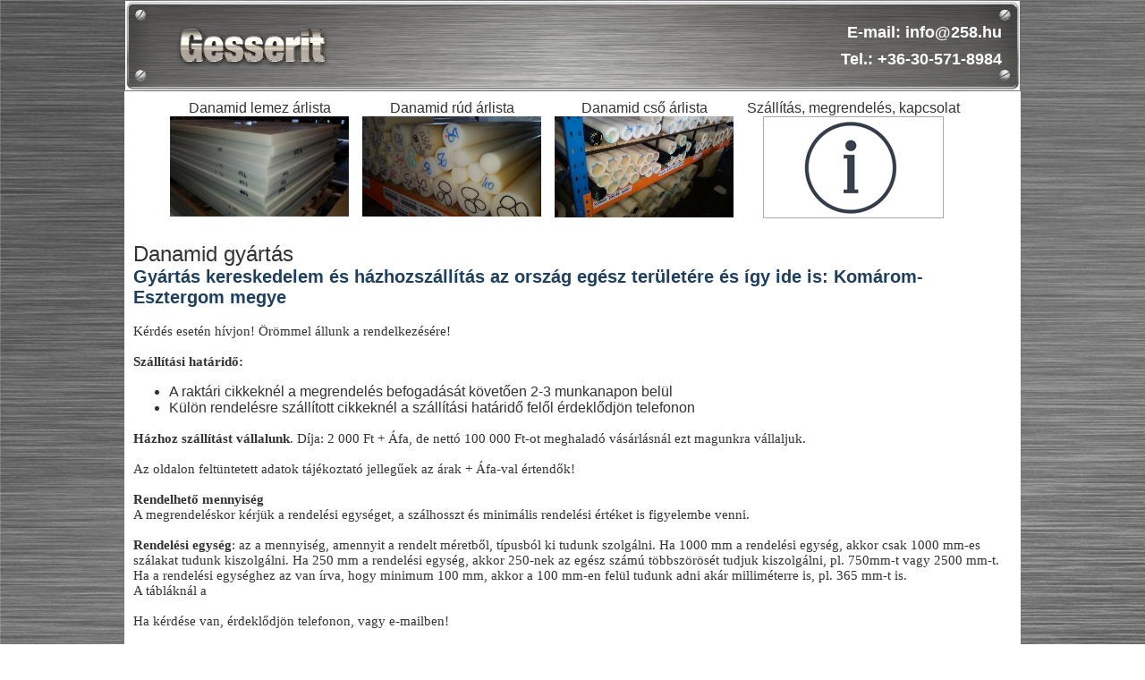

--- FILE ---
content_type: text/html; charset=utf-8
request_url: https://danamid-gyartas.hu/danamid-gyartas-komarom-esztergom-megye?c=infok
body_size: 3254
content:
<!DOCTYPE html PUBLIC "-//W3C//DTD XHTML 1.0 Transitional//EN" "http://www.w3.org/tr/xhtml1/DTD/xhtml1-transitional.dtd">
<html>
 <head>
  <base href='https://danamid-gyartas.hu/'>
  <title>Danamid gyártás Komárom-Esztergom megye</title>
  <meta name="description" content="Danamid gyártás Komárom-Esztergom megye.">
  <meta name="keywords" content="Danamid, gyártás, Komárom-Esztergom, megye">
  <meta name="robots" content="index, follow, all">
  <meta name="GOOGLEBOT" content="INDEX, FOLLOW, ALL">
  <meta name="revisit-after" content="2 days">
  <meta http-equiv="Content-Type" content="text/html; charset=utf-8">
  <script src="http://danamid-gyartas.hu/js/jquery-1.11.0.min.js"></script>
  <script src="http://danamid-gyartas.hu/js/jquery-migrate-1.2.1.min.js"></script>
  
  <link rel="stylesheet" type="text/css" href="./js/fancybox/jquery.fancybox-1.3.4.css" media="screen" />
  <script type="text/javascript" src="./js/fancybox/jquery.mousewheel-3.0.4.pack.js"></script>
  <script type="text/javascript" src="./js/fancybox/jquery.fancybox-1.3.4.pack.js"></script>

  
  <script src="./js/script.js"></script>
  <link rel="stylesheet" type="text/css" href="./css/system_style.css" />
 </head>
 <body> 
  <center>
   <table id="fotabla" border="0" cellspacing="0">
    <tr>
	 <td align="center" valign="top">
	  <div style="background-image:url('img/logo2.png'); margin:0px; width:1000px; height:100px;">
	    <div style="width:1000px; text-align:right; line-height:30px; font-weight:bold; font-size:18px; color:#ffffff; padding-right:20px;  height:100px; display:table-cell; vertical-align:middle;">
	    E-mail: info@258.hu<br />
		Tel.: +36-30-571-8984 
	   </div>
	  </div>
	 </td>
	</tr>
	<tr>
	<td style="padding:10px; background-color:#ffffff;" valign="top" align="left" height="500">
	  	   <div align="center" style=" margin: 0 auto; width:900px; height:140px;">
<div style="float:left; text-align:center; margin-right:15px;">
Danamid lemez árlista<br />
<a href="/danamid-gyartas-komarom-esztergom-megye?c=danamid-lemez-arlista">
<img src="./img/polDan/poliamid-danamid-lemez.jpg" width="200" alt="Danamid lemez árlista" title="Danamid lemez árlista">
</a>
</div>
<div style="float:left; text-align:center; margin-right:15px;">
Danamid rúd árlista<br />
<a href="/danamid-gyartas-komarom-esztergom-megye?c=danamid-rud-arlista">
<img src="./img/polDan/poliamid-danamid-rud.jpg" width="200" alt="Danamid rúd árlista" title="Danamid rúd árlista">
</a>
</div>
<div style="float:left; text-align:center; margin-right:15px;">
Danamid cső árlista<br />
<a href="/danamid-gyartas-komarom-esztergom-megye?c=danamid-cso-arlista">
<img src="./img/polDan/cso7.jpg" width="200" alt="Danamid cső árlista" title="Danamid cső árlista">
</a>
</div>
<div style="float:left; text-align:center; margin-right:15px;">
Szállítás, megrendelés, kapcsolat
<br />
<a href="/danamid-gyartas-komarom-esztergom-megye?c=infok">
<img src="./img/infok.jpg" width="200" style="border:1px solid #a9a9a9;">
</a>
</div>
</div>
<div style="clear:both;"></div>
<br />
<h1>Danamid gyártás</h1>
<h2>Gyártás kereskedelem és házhozszállítás az ország egész területére és így ide is:  Komárom-Esztergom megye</h2>
<br />
               <p style="margin: 0cm 0cm 0.0001pt; font-size: 11pt; font-family: 'Calibri','sans-serif';">K&eacute;rd&eacute;s eset&eacute;n h&iacute;vjon! &Ouml;r&ouml;mmel &aacute;llunk a rendelkez&eacute;s&eacute;re!</p>
<p style="margin: 0cm 0cm 0.0001pt; font-size: 11pt; font-family: 'Calibri','sans-serif';">&nbsp;</p>
<p style="margin: 0cm 0cm 0.0001pt; font-size: 11pt; font-family: 'Calibri','sans-serif';"><strong>Sz&aacute;ll&iacute;t&aacute;si hat&aacute;ridő:</strong></p>
<ul style="margin-bottom: 0cm;">
<li>A rakt&aacute;ri cikkekn&eacute;l a megrendel&eacute;s befogad&aacute;s&aacute;t k&ouml;vetően 2-3 munkanapon bel&uuml;l</li>
<li>K&uuml;l&ouml;n rendel&eacute;sre sz&aacute;ll&iacute;tott cikkekn&eacute;l a sz&aacute;ll&iacute;t&aacute;si hat&aacute;ridő felől &eacute;rdeklődj&ouml;n telefonon</li>
</ul>
<p style="margin: 0cm 0cm 0.0001pt; font-size: 11pt; font-family: 'Calibri','sans-serif';">&nbsp;</p>
<p style="margin: 0cm 0cm 0.0001pt; font-size: 11pt; font-family: 'Calibri','sans-serif';"><strong>H&aacute;zhoz sz&aacute;ll&iacute;t&aacute;st v&aacute;llalunk</strong>. D&iacute;ja: 2 000 Ft + &Aacute;fa, de nett&oacute; 100 000 Ft-ot meghalad&oacute; v&aacute;s&aacute;rl&aacute;sn&aacute;l ezt magunkra v&aacute;llaljuk.</p>
<p style="margin: 0cm 0cm 0.0001pt; font-size: 11pt; font-family: 'Calibri','sans-serif';">&nbsp;</p>
<p style="margin: 0cm 0cm 0.0001pt; font-size: 11pt; font-family: 'Calibri','sans-serif';">Az oldalon felt&uuml;ntetett adatok t&aacute;j&eacute;koztat&oacute; jellegűek az &aacute;rak + &Aacute;fa-val &eacute;rtendők!</p>
<p style="margin: 0cm 0cm 0.0001pt; font-size: 11pt; font-family: 'Calibri','sans-serif';">&nbsp;</p>
<p style="margin: 0cm 0cm 0.0001pt; font-size: 11pt; font-family: 'Calibri','sans-serif';"><strong>Rendelhető mennyis&eacute;g</strong></p>
<p style="margin: 0cm 0cm 0.0001pt; font-size: 11pt; font-family: 'Calibri','sans-serif';">A megrendel&eacute;skor k&eacute;rj&uuml;k a rendel&eacute;si egys&eacute;get, a sz&aacute;lhosszt &eacute;s minim&aacute;lis rendel&eacute;si &eacute;rt&eacute;ket is figyelembe venni.</p>
<p style="margin: 0cm 0cm 0.0001pt; font-size: 11pt; font-family: 'Calibri','sans-serif';">&nbsp;</p>
<p style="margin: 0cm 0cm 0.0001pt; font-size: 11pt; font-family: 'Calibri','sans-serif';"><strong>Rendel&eacute;si egys&eacute;g</strong>: az a mennyis&eacute;g, amennyit a rendelt m&eacute;retből, t&iacute;pusb&oacute;l ki tudunk szolg&aacute;lni. Ha 1000 mm a rendel&eacute;si egys&eacute;g, akkor csak 1000 mm-es sz&aacute;lakat tudunk kiszolg&aacute;lni. Ha 250 mm a rendel&eacute;si egys&eacute;g, akkor 250-nek az eg&eacute;sz sz&aacute;m&uacute; t&ouml;bbsz&ouml;r&ouml;s&eacute;t tudjuk kiszolg&aacute;lni, pl. 750mm-t vagy 2500 mm-t. Ha a rendel&eacute;si egys&eacute;ghez az van &iacute;rva, hogy minimum 100 mm, akkor a 100 mm-en fel&uuml;l tudunk adni ak&aacute;r millim&eacute;terre is, pl. 365 mm-t is.</p>
<p style="margin: 0cm 0cm 0.0001pt; font-size: 11pt; font-family: 'Calibri','sans-serif';">A t&aacute;bl&aacute;kn&aacute;l a</p>
<p style="margin: 0cm 0cm 0.0001pt; font-size: 11pt; font-family: 'Calibri','sans-serif';">&nbsp;</p>
<p style="margin: 0cm 0cm 0.0001pt; font-size: 11pt; font-family: 'Calibri','sans-serif';">Ha k&eacute;rd&eacute;se van, &eacute;rdeklődj&ouml;n telefonon, vagy e-mailben!</p>
<p style="margin: 0cm 0cm 0.0001pt; font-size: 11pt; font-family: 'Calibri','sans-serif';">&nbsp;</p>
<p style="margin: 0cm 0cm 0.0001pt; font-size: 11pt; font-family: 'Calibri','sans-serif';"><strong>Sz&aacute;lhossz&uacute;s&aacute;g, t&aacute;blam&eacute;ret:</strong></p>
<p style="margin: 0cm 0cm 0.0001pt; font-size: 11pt; font-family: 'Calibri','sans-serif';">Mivel 1000 mm egy sz&aacute;l hossza, &iacute;gy ettől nagyobb rendel&eacute;s eset&eacute;n k&eacute;t vagy t&ouml;bb darabban tudjuk a rendel&eacute;st teljes&iacute;teni.</p>
<p style="margin: 0cm 0cm 0.0001pt; font-size: 11pt; font-family: 'Calibri','sans-serif';">&nbsp;</p>
<p style="margin: 0cm 0cm 0.0001pt; font-size: 11pt; font-family: 'Calibri','sans-serif';"><strong>Minim&aacute;lis rendel&eacute;si mennyis&eacute;g</strong> olyan term&eacute;kekn&eacute;l van, ami nem rakt&aacute;ri cikk. Az ilyenekn&eacute;l van egy minimum mennyis&eacute;g, amit meg kell v&aacute;s&aacute;rolni. Ennek m&eacute;rt&eacute;k&eacute;rő &eacute;rdeklődj&ouml;n telefonon.</p>
<p style="margin: 0cm 0cm 0.0001pt; font-size: 11pt; font-family: 'Calibri','sans-serif';">&nbsp;</p>
<p style="margin: 0cm 0cm 0.0001pt; font-size: 11pt; font-family: 'Calibri','sans-serif';"><strong>Minim&aacute;lis rendel&eacute;si &eacute;rt&eacute;k 10 000 Ft + &Aacute;fa.</strong></p>
<p style="margin: 0cm 0cm 0.0001pt; font-size: 11pt; font-family: 'Calibri','sans-serif';">Ez &eacute;rt&eacute;k alatt is kiszolg&aacute;lunk, de van sz&uuml;ks&eacute;ges felsz&aacute;m&iacute;tanunk egy 3 000 Ft-os &uuml;gyleti d&iacute;jat.</p>
<p style="margin: 0cm 0cm 0.0001pt; font-size: 11pt; font-family: 'Calibri','sans-serif';">&nbsp;</p>
<p style="margin: 0cm 0cm 0.0001pt; font-size: 11pt; font-family: 'Calibri','sans-serif';">K&eacute;rd&eacute;s eset&eacute;n h&iacute;vjon! &Ouml;r&ouml;mmel &aacute;llunk a rendelkez&eacute;s&eacute;re!</p>
<br>
<h1>Kapcsolat</h1>
<p><strong>GESSERIT Kereskedelmi és Szolgáltató Korlátolt Felelősségű Társaság</strong><br /> <u>Rövid cégnév:</u> <strong>Gesserit Kft.</strong></p>
<p><u>Székhely:</u> 2000 Szentendre, Szűcs József u. 25<br /> <span style="color: #ff0000;">NINCS ügyfélfogadás! Kérjük, <strong><u>NE</u></strong> JÖJJÖN IDE! Itt nincs áru, átvétel és ügyintézés! Még véletlenül sincs!</span></p>
<p><u>Telephely:</u> 2142 Nagytarcsa, Csonka János utca 4. K épület<br /> <strong>Ügyfélfogadás előzetes bejelentkezés alapján!</strong></p>
<p><u>Adószám:</u> 22723242-2-41<br /> <u>Cégjegyzékszám:</u> 01 09 940658<br /> <u>Nyilvántartást végző cégbíróság neve:</u> Fővárosi Törvényszék Cégbíróság</p>
<p><u>Weboldal üzemeltetője és tulajdonosa:</u><br /> <em>Megegyezik a fent feltüntetett adatokkal.</em></p>
<p><strong>Elérhetőségek:</strong><br /><br /> Telefonszám: +36/30 571 8984<br /> E-mail: info@gesserit.hu</p>
          


 

 

 


<br /><br />
Néhány kép a raktári <b>Danamid gyártás</b> készletről:
<hr />
               <div style="float:left; margin-left:15px; margin-bottom:10px;">
    <div>
	 Danamid gyártás  Komárom-Esztergom megye
	</div>
    <div>
     <img src="../img/polDan/cso1.jpg" width="250" alt="Danamid gyártás  Komárom-Esztergom megye" title="Danamid gyártás  Komárom-Esztergom megye"></img>
    </div>
   </div>
              <div style="float:left; margin-left:15px; margin-bottom:10px;">
    <div>
	 Danamid gyártás  Komárom-Esztergom megye
	</div>
    <div>
     <img src="../img/polDan/cso2.jpg" width="250" alt="Danamid gyártás  Komárom-Esztergom megye" title="Danamid gyártás  Komárom-Esztergom megye"></img>
    </div>
   </div>
              <div style="float:left; margin-left:15px; margin-bottom:10px;">
    <div>
	 Danamid gyártás  Komárom-Esztergom megye
	</div>
    <div>
     <img src="../img/polDan/cso3.jpg" width="250" alt="Danamid gyártás  Komárom-Esztergom megye" title="Danamid gyártás  Komárom-Esztergom megye"></img>
    </div>
   </div>
              <div style="float:left; margin-left:15px; margin-bottom:10px;">
    <div>
	 Danamid gyártás  Komárom-Esztergom megye
	</div>
    <div>
     <img src="../img/polDan/cso4.jpg" width="250" alt="Danamid gyártás  Komárom-Esztergom megye" title="Danamid gyártás  Komárom-Esztergom megye"></img>
    </div>
   </div>
              <div style="float:left; margin-left:15px; margin-bottom:10px;">
    <div>
	 Danamid gyártás  Komárom-Esztergom megye
	</div>
    <div>
     <img src="../img/polDan/cso5.jpg" width="250" alt="Danamid gyártás  Komárom-Esztergom megye" title="Danamid gyártás  Komárom-Esztergom megye"></img>
    </div>
   </div>
              <div style="float:left; margin-left:15px; margin-bottom:10px;">
    <div>
	 Danamid gyártás  Komárom-Esztergom megye
	</div>
    <div>
     <img src="../img/polDan/cso6.jpg" width="250" alt="Danamid gyártás  Komárom-Esztergom megye" title="Danamid gyártás  Komárom-Esztergom megye"></img>
    </div>
   </div>
              <div style="float:left; margin-left:15px; margin-bottom:10px;">
    <div>
	 Danamid gyártás  Komárom-Esztergom megye
	</div>
    <div>
     <img src="../img/polDan/cso7.jpg" width="250" alt="Danamid gyártás  Komárom-Esztergom megye" title="Danamid gyártás  Komárom-Esztergom megye"></img>
    </div>
   </div>
                                                                                                                                                              <div style="float:left; margin-left:15px; margin-bottom:10px;">
    <div>
	 Danamid gyártás  Komárom-Esztergom megye
	</div>
    <div>
     <img src="../img/polDan/poliamid-danamid-cso-persely.jpg" width="250" alt="Danamid gyártás  Komárom-Esztergom megye" title="Danamid gyártás  Komárom-Esztergom megye"></img>
    </div>
   </div>
                                                                                                                                                                                                              
	  	</td>
	</tr>
	<tr>
	<td align="center" style="background-color:#ffffff;">
	 <hr />
	  <a href="http://danamid-gyartas.hu" class="also">Főoldal</a><br /><br />
	  	   		<table>
						 		  <tr>
		 		  <td><a href="http://danamid-gyartas.hu/danamid-gyartas" class="also" alt="Danamid gyártás" title="Danamid gyártás">
		  		   Danamid gyártás
		  </a></td>
		  		 				</table>
			  	 </td>
	 </tr>
	 <tr>
	 <td style="background-color:#ffffff; padding-left:25px;">
	  <style>
	   a.tarslinkek:link{
	    font-size:10px;
	   }
	  </style>

	 </td>
	</tr>
	 <tr>
	  <td align="center" style="font-size:12px; background-color:#ffffff;">
	   <hr />
	   	 
	   <a href="http://gesserit.hu" target="_blank">gesserit.hu</a> | 

	 
	   <a href="http://danamid-rud.hu" target="_blank">danamid-rud.hu</a> | 

	 
	   <a href="http://fortuna-szonyegtisztito.hu" target="_blank">fortuna-szonyegtisztito.hu</a> | 

	  
	 
	    Gesserit Kft. &copy; 2016
	   <hr />
	  </td>
	 </tr>
	 </table>
	</center>
 </body>
</html>







--- FILE ---
content_type: application/javascript
request_url: https://danamid-gyartas.hu/js/script.js
body_size: 530
content:
function CsakBetuSzam(input){var str="";var ertek=$("#"+input).val();var lehetnek="-0123456789qwertzuiopasdfghjklyxcvbnmQWERTZUIOPASDFGHJKLYXCVBNM";var valto;darabra_lehetnek=lehetnek.split("");darabok=ertek.split("");for(i=0;i<=(darabok.length-1);i++){valto=0;for(z=0;z<=(darabra_lehetnek.length-1);z++){if(darabok[i]==darabra_lehetnek[z]){valto=1;}}if(valto==1){str+=darabok[i];}}$("#"+input).val(str);}function EkezetCsere(str){str=str.replace(/[őóöŐÓÖ]/ig,"o");str=str.replace(/[úűüÚŰÜ]/ig,"u");str=str.replace(/[áÁ]/ig,"a");str=str.replace(/[éÉ]/ig,"e");str=str.replace(/[íÍ]/ig,"i");return str;}function UrlKeszites(from_input,echo_input){str_a=$("#"+from_input).val();str=EkezetCsere(str_a);str=str.replace(/ /ig,"-");$("#"+echo_input).val(str);CsakBetuSzam(echo_input);}$(document).ready(function(){$("a[rel=group]").fancybox({'transitionIn':'none','transitionOut':'none','titlePosition':'over','titleFormat':'none'});});